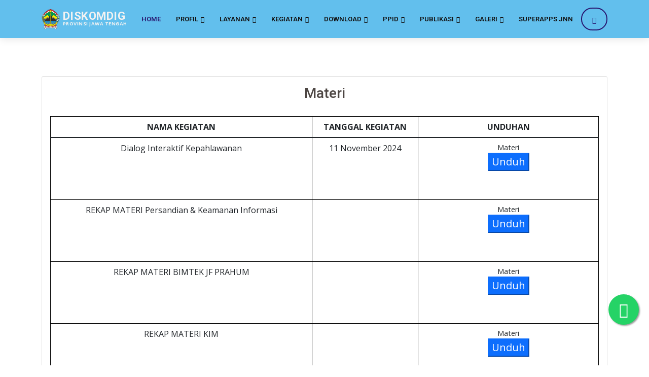

--- FILE ---
content_type: text/html; charset=UTF-8
request_url: https://diskominfo.jatengprov.go.id/2023/publik/post_baca/MDA3OTAzNmY2MzM0YWI1OTgwNjk4YmM4MDc1YjUxNTE1YWQzYzBhYzg0YTkzNjk5ZDBjYTdhNTQwMzQ4OWE-
body_size: 63685
content:
<!DOCTYPE html>
<html lang="en">

<head>
  <meta charset="utf-8">
  <meta content="width=device-width, initial-scale=1.0" name="viewport">

  <title>DISKOMINFO</title>
  <meta content="" name="description">
  <meta content="" name="keywords">

	<!-- App Icons -->
	<link rel="shortcut icon" href="https://diskomdigi.jatengprov.go.id/2023/assets/jateng.ico">
  

  <!-- Google Fonts -->
  <link href="https://fonts.googleapis.com/css?family=Open+Sans:300,300i,400,400i,600,600i,700,700i|Roboto:300,300i,400,400i,500,500i,600,600i,700,700i|Poppins:300,300i,400,400i,500,500i,600,600i,700,700i" rel="stylesheet">

  <!-- Vendor CSS Files -->
  <link href="https://diskomdigi.jatengprov.go.id/2023/assets/kominfoo/vendor/animate.css/animate.min.css" rel="stylesheet">
  <link href="https://diskomdigi.jatengprov.go.id/2023/assets/kominfoo/vendor/aos/aos.css" rel="stylesheet">
  <link href="https://diskomdigi.jatengprov.go.id/2023/assets/kominfoo/vendor/bootstrap/css/bootstrap.min.css" rel="stylesheet">
  <link href="https://diskomdigi.jatengprov.go.id/2023/assets/kominfoo/vendor/bootstrap-icons/bootstrap-icons.css" rel="stylesheet">
  <link href="https://diskomdigi.jatengprov.go.id/2023/assets/kominfoo/vendor/boxicons/css/boxicons.min.css" rel="stylesheet">
  <link href="https://diskomdigi.jatengprov.go.id/2023/assets/kominfoo/vendor/glightbox/css/glightbox.min.css" rel="stylesheet">
  <link href="https://diskomdigi.jatengprov.go.id/2023/assets/kominfoo/vendor/remixicon/remixicon.css" rel="stylesheet">
  <link href="https://diskomdigi.jatengprov.go.id/2023/assets/kominfoo/vendor/swiper/swiper-bundle.min.css" rel="stylesheet">

  <!-- Template Main CSS File -->
  <link href="https://diskomdigi.jatengprov.go.id/2023/assets/kominfoo/css/style.css" rel="stylesheet">
  <link href="https://diskomdigi.jatengprov.go.id/2023/assets/kominfoo/css/costum.css" rel="stylesheet">
  <link href="https://diskomdigi.jatengprov.go.id/2023/assets/kominfoo/css/responsive.css" rel="stylesheet">

<!-- =======================================================
* Template Name: Company - v4.7.0
* Template URL: https://bootstrapmade.com/company-free-html-bootstrap-template/
* Author: BootstrapMade.com
* License: https://bootstrapmade.com/license/
======================================================== -->

<style>
  .second-page{
    padding-top:150px;
  }

  .titles{
    color: #000;
  }

  .deskription{
    color: #000;
  }

  a{
    color: blue
  }
  </style>
</head><body>

<div class="modal fade" id="search" aria-hidden="true" aria-labelledby="exampleModalToggleLabel" tabindex="-1">
    <div class="modal-dialog modal-lg modal-dialog-centered">
      <div class="modal-content">
        <div class="modal-header">
          <h3 class="modal-title">Fitur Pencarian</h3>
          <button type="button" class="btn" data-bs-dismiss="modal" aria-label="Close"><i class="bi bi-x-lg"></i></button>
        </div>
        <div class="modal-body">
          <form action="https://diskomdigi.jatengprov.go.id/2023/publik/search" method="post" accept-charset="utf-8">
                                                                                                           <input type="hidden" name="DisPerinDAG2022" value="9e3bb30d5bfe36d2b642a819c649ed24" />
            <div class="mb-3 form-search">
              <input type="text" class="form-control" name="search" placeholder="Ketikkan Kata Kunci">
              <button type="submit" class="btn btn-primary"><i class="bi bi-search me-1"></i> <span>Cari</span></button>
            </div>
          </form>        </div>
      </div>
    </div>
  </div>

  <!-- ======= Header ======= -->
  <header id="header" class="fixed-top">
    <div class="container d-flex align-items-center">

      <!-- Uncomment below if you prefer to use an image logo -->
      <!-- <h1 class="logo me-auto bg-dark"><a href="index.html"><img src="https://diskomdigi.jatengprov.go.id/2023/assets/kominfoo/img/logo_jateng.png" alt="" class="img-fluid"><span class="logo me-auto bg-dark">Company</span></a></h1> -->

      <a href="https://diskomdigi.jatengprov.go.id/2023/publik" class="logo me-auto text-white">
        <img src="https://diskomdigi.jatengprov.go.id/2023/assets/kominfoo/img/logo_jateng.png" class="img-fluid">
        <div class="brand">
          <h3>DISKOMDIGI</h3>
          <small>PROVINSI JAWA TENGAH</small>
        </div>
      </a>

      <nav id="navbar" class="navbar order-last order-lg-0">
        <ul>
          <li><a href="https://diskomdigi.jatengprov.go.id/2023/publik" class="active">Home</a></li>

          <li class="dropdown"><a href="#"><span>Profil</span> <i class="bi bi-chevron-down"></i></a>
            <ul>
                          <li><a href="https://diskomdigi.jatengprov.go.id/2023/publik/post_baca/ZTQ5MTI1NjIyOWMwNzY3NzIyYzZhNWM0YmJjMzE5MTUwZDgwOTZjYTQ1NzY2YjNmN2IwNTBkYzNkMzA3YTc-">Profil Dinas</a></li>
                           <li><a href="https://diskomdigi.jatengprov.go.id/2023/publik/post_baca/N2MwM2ExZDM2N2UyYWVhZjI2MTBiODY2YTRlNmI0ZWNjMGJjMGY0YjUxYzg0ZWIwMTkxZTc0Nzk2NDc1YzY-">Visi dan Misi</a></li>
                           <li><a href="https://diskomdigi.jatengprov.go.id/2023/publik/post_baca/ZjJjNDJiYmY4MmRiOTUyMGJhMWJlMzg3ZjgxYjM3MWE1YWNhNjMyZDUwOTI3NDQxZmYyZmNjOWY5ZDZjZTI-">Tugas dan Fungsi Dinas</a></li>
                           <li><a href="https://diskomdigi.jatengprov.go.id/2023/publik/post_baca/ODJmZmE2YWUxN2E2N2YxZTZmNmYxODE4M2YwZjM0MWM1ZTg5NWRiZDQ4OGU5MTFiYWE1NTZkYjFiZDc3NDU-">Struktur Organisasi</a></li>
                           <li><a href="https://diskomdigi.jatengprov.go.id/2023/publik/post_baca/ZDUyZjA2ZmVmOTdjZDhlNzgyY2RlYjY4ODg1ZDcxMTQwZGMxZjk0ZTcyZWExZGYzNDc5NWE4OGNlY2FiZDY-">Profil Pejabat</a></li>
                           
            </ul>
          </li>


          <!-- <li class="dropdown"><a class="nav-link" href="#"><span>Profile</span> <i class="bi bi-chevron-down"></i></a>
            <ul>
              <li><a href="#">Profil Dinas</a></li>
              <li><a href="#">Kepala Dinas</a></li>
              <li><a href="#">Striktur Organisasi</a></li>
              <li><a href="#">Profil Pejabat Struktural</a></li>
              <li><a href="#">Tugas dan Fungsi</a></li>
              <li><a href="#">Visi dan Misi</a></li>
              <li class="dropdown"><a href="#"><span>Sekertariat & Bidang</span> <i class="bi bi-chevron-right"></i></a>
                <ul>
                  <li><a href="#">Sekertariat</a></li>
                  <li><a href="#">Bid E-Goverment</a></li>
                  <li><a href="#">Bid. Persandian dan keamanan Informasi</a></li>
                  <li><a href="#">Bid. Informasi Dan Komunikasi Publik</a></li>
                  <li><a href="#">Bin. Statistik</a></li>
                </ul>
              </li>
              <li><a href="testimonials.html">Kontak</a></li>
            </ul>
          </li> -->

          
              <li class="dropdown"><a href="#"><span>Layanan</span> <i class="bi bi-chevron-down"></i></a>
                  <ul>
                  <li><a href="https://diskomdigi.jatengprov.go.id/2023/publik/post_baca/ZDFlYTI0MWFiMGY1NTg4ZmQ2NDAwNGU2NzZjY2I4ZDk2YTIwOGNiOTZkMTcwMzdiOTAxZWRhOWEyYjkxYw--">Standar Pelayanan Publik</a></li>                  <li><a href="https://diskomdigi.jatengprov.go.id/2023/publik/post_baca/YmFmNjE0ZDA1NmIwNjcyMjVmYzFmYTRkOWY4OGM1MTFiOGVhOWM2YTcwZDY4Y2M3OTVjYzViZGRmMjg4OA--">Maklumat Pelayanan</a></li>                  <li><a href="https://diskomdigi.jatengprov.go.id/2023/publik/post_baca/MDRhMWM0OWY0ZGFmNWE1NjlkYjJhOGNiOTA3MDhmYTQ3ZjVlYjY0NDI2ZjhiOTA4OTM3OGE5ZGI5NGI1ZWQ-">Sistem Manajemen Layanan TI</a></li>                  <li><a target="blank_" href="https://ppid.diskominfo.jatengprov.go.id/">Layanan Informasi PPID Pelaksana</a></li>                  <li><a target="blank_" href="https://laporgub.jatengprov.go.id/">Layanan Aduan Masyarakat LaporGub!</a></li>                  <li><a target="blank_" href="https://s.id/rekomtekaplikasi">Rekomtek  Layanan Rekomendasi Teknis Aplikasi</a></li>                  <li><a target="blank_" href="https://api.whatsapp.com/send/?phone=%2B6285179647855&text&type=phone_number&app_absent=0&wame_ctl=1">Layanan Service Desk Jateng Prov</a></li>                  <li><a target="blank_" href="https://hts.diskominfo.jatengprov.go.id">Layanan Help Desk Ticketing System (Data Center)</a></li>                  <li><a target="blank_" href="https://diskominfo.jatengprov.go.id">Layanan Kirim Terima Berita</a></li>                  <li><a target="blank_" href="https://csirt.jatengprov.go.id">CSIRT Jatengprov</a></li>                  <li><a target="blank_" href="https://ppid.diskominfo.jatengprov.go.id/whistle-blowing-system-dinas-komunikasi-dan-informatika-provinsi-jawa-tengah/">WBS dan Aduan</a></li>                  <li><a target="blank_" href="https://magang.diskominfo.jatengprov.go.id/">Info Magang</a></li>                  <li><a target="blank_" href="https://docs.google.com/forms/d/e/1FAIpQLSdEy1AfdKpKJ6-emzAFsK0vcp69JYnGoGv5kItT2gKFtM8FFA/viewform">Survei Kepuasan Masyarakat</a></li>                                      
                  </ul>
                </li>

              
              <li class="dropdown"><a href="#"><span>Kegiatan</span> <i class="bi bi-chevron-down"></i></a>
                  <ul>
                  <li><a href="https://diskomdigi.jatengprov.go.id/2023/publik/post_baca/NDY0ZjFlZDNhMDEyNzkxYzVlNzdhZTlmOTYzNjkxYjU0NjI2MjlmZDIyMmFkZmUwOGQzMGU5ZDJjNzYzMjM-">Program dan Kegiatan</a></li>                  <li><a href="https://diskomdigi.jatengprov.go.id/2023/publik/post_baca/MDIxMWE3NTc3OTI5OWJlOTcwMGIwNTMzNjZkYzA4ZDdiY2I2NDAxZTIzNDViMTFjYzRmNTU5ZGUwYmE5YTY-">Anggaran</a></li>                  <li><a href="https://diskomdigi.jatengprov.go.id/2023/publik/post_baca/OWUwZjM2YjZjZjdlNGU4ZjU5YzlkNDc0OTBmZjk0NTkwMzQ1MzU0YzU3OWM0ODZmYjI3ODk2NThkMjJhMGY-">Agenda</a></li>                  <li><a href="https://diskomdigi.jatengprov.go.id/2023/publik/post_baca/MzYwZjMyMWY2NmQyY2UwYTQ4MjQ3ODQ2ZjEwMDUxYjI5ZDdlYjllMzU4YWI4ZTkyZTIwYTAxZjY0YTE3MjU-">Laporan Pelaksanaan Program / Kegiatan</a></li>                  <li><a href="https://diskomdigi.jatengprov.go.id/2023/publik/post_baca/MTAzY2VkYjM3ODQzMGVlZjQwNDdlZTY2NzMxOTg5MmUzYmZkNzgxMTU5ZTZiMjU4OGEzNjRhMGRkZDg4OGM-">Pengadaan Barang dan Jasa</a></li>                                      
                  </ul>
                </li>

              
              <li class="dropdown"><a href="#"><span>Download</span> <i class="bi bi-chevron-down"></i></a>
                  <ul>
                  <li><a href="https://diskomdigi.jatengprov.go.id/2023/publik/post_baca/NzJlODljYWU2Njk1Yjg0OGRjOGFkNWQ3Njg4ZmFjMWU2Y2Q5MmY3NzgyM2IyZjEwMjg1MTI5NjUzMWEwOWY-">Regulasi</a></li>                  <li><a href="https://diskomdigi.jatengprov.go.id/2023/publik/post_baca/MWI3YzFhNjUyM2RiYzRjNTg1OTIwZmE1YjE0OGJhZTlmNTMwMGNmNTg0NjViODBjNWIxZGM0NzdlMWMzNjM-">Materi</a></li>                  <li><a href="https://diskomdigi.jatengprov.go.id/2023/publik/post_baca/YWVmMDkwNDk1MjExOTkyMDQyN2EwNmQ4YjQxYTc2Y2MyM2RlMDljNTg2ZGYxN2E5ZTRiNWI3ZGNmMjUwMDY-">NDA  (Non-Disclosure Agreement)</a></li>                  <li><a target="blank_" href="https://diskominfo.jatengprov.go.id/2023/upload/dokumen/assesmentTIK.xlsx">Assesment TIK</a></li>                                      
                  </ul>
                </li>

              
              <li class="dropdown"><a href="#"><span>PPID</span> <i class="bi bi-chevron-down"></i></a>
                  <ul>
                  <li><a target="blank_" href="https://ppid.jatengprov.go.id/">PPID Jawa Tengah</a></li>                  <li><a target="blank_" href="http://ppid.diskominfo.jatengprov.go.id/">PPID DISKOMDIGI</a></li>                                      
                  </ul>
                </li>

              
              <li class="dropdown"><a href="#"><span>Publikasi</span> <i class="bi bi-chevron-down"></i></a>
                  <ul>
                  <li><a target="blank_" href="http://data.jatengprov.go.id/">Opendata</a></li>                  <li><a target="blank_" href="https://diskominfo.jatengprov.go.id/2023/publik/berita">Seputar Komdigi Jateng</a></li>                                      
                  </ul>
                </li>

              
              <li class="dropdown"><a href="#"><span>Galeri</span> <i class="bi bi-chevron-down"></i></a>
                  <ul>
                  <li><a href="https://diskomdigi.jatengprov.go.id/2023/publik/galeri/foto">Foto</a></li>                  <li><a href="https://diskomdigi.jatengprov.go.id/2023/publik/galeri/video">Video</a></li>                  <li><a href="https://diskomdigi.jatengprov.go.id/2023/publik/galeri/infografis">Infografis</a></li>                                      
                  </ul>
                </li>

              <li><a class="nav-link" target="blank_" scrollto" href="https://lakon.jatengprov.go.id/">SuperApps JNN</a></li>
          
          <li><button class="btn btn-sm custom-btn d-flex ms-3 modal-form-search-inner" data-bs-toggle="modal" data-bs-target="#search"><i class="bi bi-search"></i></button></li>

        </ul>
        <button class="btn btn-sm custom-btn d-flex ms-3 modal-form-search-outer" data-bs-toggle="modal" data-bs-target="#search"><i class="bi bi-search"></i></button>
        <i class="bi bi-list mobile-nav-toggle"></i>
      </nav><!-- .navbar -->


      <!-- sosmed -->
      <!-- <div class="header-social-links d-flex">
        <a href="#" class="twitter"><i class="bu bi-twitter"></i></a>
        <a href="#" class="facebook"><i class="bu bi-facebook"></i></a>
        <a href="#" class="instagram"><i class="bu bi-instagram"></i></a>
        <a href="#" class="linkedin"><i class="bu bi-linkedin"></i></i></a>
      </div> -->

    </div>
  </header><!-- End Header --><main id="main">

<style>

.card-body a {
    font-size: 20px;
    font-weight: 500;
    margin: 0;
    display: block;
    color: var(--primary-custom);
}


</style>
<style type="text/css">
  .responsive-container{position:relative;overflow:hidden;padding-top:90.25%}
  .responsive-iframe{position:absolute;top:0;left:0;width:100%;height:100%;border:0}
</style>
     <!-- ======= News Section ======= -->
     <section id="news" class="second-page">
      <div class="container" >

        

      <div class="row">
                <div class="col-lg-12">
       
        <div class="section-title">
 

          <div class="card">
                

               
                <!-- </div> -->
                <div class="card-body">
                <h3>Materi</h3>
                              <!--   <br/>
                <br/> -->
                  <p class="card-text" style="text-align:justify">
                  <br><table class="table table-bordered" style="border:1px solid black;margin-left:auto;margin-right:auto;">
    <thead>
        <tr>
            <td align="center"><b>NAMA KEGIATAN</b></td>
            <td align="center"><b>TANGGAL KEGIATAN</b></td>
            <td align="center"><b>UNDUHAN</b></td>
        </tr>
    </thead>
    <tbody>
<tr>
            <td><span class="fontstyle0">Dialog Interaktif Kepahlawanan</span></td>
            <td><span class="fontstyle0">11 November 2024<br></span></td>
            <td align="center"><p>Materi<br></p>
                <a href="https://diskominfo.jatengprov.go.id/2023/upload/media/Materi_Dialog_Interaktif_Kepahlawanan_11-November-2024.zip">
                    <button type="button" class="btn-primary"> Unduh</button>
                </a>
                <br><br></td>
        </tr>
<tr>
            <td><span class="fontstyle0">REKAP MATERI Persandian &amp; Keamanan Informasi</span></td>
            <td><span class="fontstyle0"><br></span></td>
            <td align="center"><p>Materi<br></p>
                <a href="https://diskominfo.jatengprov.go.id/2023/upload/media/materi_PDKI_24.rar">
                    <button type="button" class="btn-primary"> Unduh</button>
                </a>
                <br><br></td>
        </tr>
<tr>
            <td><span class="fontstyle0">REKAP MATERI BIMTEK JF PRAHUM</span></td>
            <td><span class="fontstyle0"><br></span></td>
            <td align="center"><p>Materi<br></p>
                <a href="https://diskominfo.jatengprov.go.id/2023/upload/media/MATERI_BIMTEK_JFPH_2024.zip">
                    <button type="button" class="btn-primary"> Unduh</button>
                </a>
                <br><br></td>
        </tr>
<tr>
            <td><span class="fontstyle0">REKAP MATERI KIM</span></td>
            <td><span class="fontstyle0"><br></span></td>
            <td align="center"><p>Materi<br></p>
                <a href="https://diskominfo.jatengprov.go.id/2023/upload/media/MATERI_BIMTEK_KIM_2024.zip">
                    <button type="button" class="btn-primary"> Unduh</button>
                </a>
                <br><br></td>
        </tr>
<tr>
            <td><span class="fontstyle0">RAKERNAS ASKOMSI SERI III JAWA TENGAH HARI PERTAMA</span></td>
            <td><span class="fontstyle0">26 September 2024<br></span></td>
            <td align="center"><p>Materi<br></p>
                <a href="https://diskominfo.jatengprov.go.id/2023/upload/dokumen/ASKOMSI_JATENG_SERI_3_Hari_ke_1.zip">
                    <button type="button" class="btn-primary"> Unduh</button>
                </a>
                <br><br></td>
        </tr>
<tr>
            <td><span class="fontstyle0">Bintek Kontributor Daerah Jatengprov.go.id Tahun 2024</span></td>
            <td><span class="fontstyle0">19-20 Juni 2024</span></td>
            <td align="center"><p>Materi<br></p>
                <a href="https://diskominfo.jatengprov.go.id/2023/upload/media/Bimtek_Kontributor_Berita_Daerah_2024.zip">
                    <button type="button" class="btn-primary"> Unduh</button>
                </a>
                <br><br></td>
</tr>
<tr>
            <td><span class="fontstyle0">Dialog Opini Publik</span></td>
            <td><span class="fontstyle0"></span></td>
            <td align="center"><p>Materi<br></p>
                <a href="https://diskominfo.jatengprov.go.id/2023/upload/media/DIALOG_OPINI_PUBLIK_2024.zip">
                    <button type="button" class="btn-primary"> Unduh</button>
                </a>
                <br><br></td>
</tr>
<tr>
            <td><span class="fontstyle0">RAPAT KOORDINASI PERENCANAAN DINAS KOMUNIKASI DAN INFORMATIKA PROVINSI JAWA TENGAH DAN KABUPATEN-KOTA SE-JAWA TENGAH TAHUN 2025</span></td>
            <td><span class="fontstyle0">Selasa s.d Rabu, 30 s.d 31 Januari 2024<br></span></td>
            <td align="center"><p>Materi<br></p>
                <a href="https://diskominfo.jatengprov.go.id/2023/upload/dokumen/RAKOR_PROGRAM_DISKOMINFO_2023.zip">
                    <button type="button" class="btn-primary"> Unduh</button>
                </a>
                <br><br></td>
        </tr>
<tr>
            <td><span class="fontstyle0">Konsinyering Tata Kelola BMD dan Penatausahaan Keuangan</span></td>
            <td><span class="fontstyle0">Senin s.d Selasa, 27 s.d 28 November 2023<br></span></td>
            <td align="center"><p>Materi<br></p>
                <a href="https://diskominfo.jatengprov.go.id/2023/upload/dokumen/Konsinyering_Tata_Kelola_BMD_dan_Penatausahaan_Keuangan.zip">
                    <button type="button" class="btn-primary"> Unduh</button>
                </a>
                <br><br></td>
        </tr>
<tr>
            <td><span class="fontstyle0">DIALOG OPINI PUBLIK “PERAN HUMAS DALAM MENGELOLA INFORMASI JELANG PEMILU 2024”</span></td>
            <td><span class="fontstyle0">Kamis, 16 November 2023</span></td>
            <td align="center"><p>Materi<br></p>
                <a href="https://diskominfo.jatengprov.go.id/2023/upload/dokumen/Materi-FGD-Salatiga-16Nov23.zip">
                    <button type="button" class="btn-primary"> Unduh</button>
                </a>
                <br><br></td>
        </tr>
        <tr>
            <td>BIMBINGAN TEKNIS PENGUATAN KELEMBAGAAN SUMBER DAYA INFORMASI KONTRIBUTOR BERITA DAERAH JATENGPROV.GO.ID TAHUN 2023<br></td>
            <td>Kamis, 24 Agustus 2023<br></td>
            <td align="center"><p>Materi dan Sambutan</p>
                <a href="https://diskominfo.jatengprov.go.id/2023/upload/media/1819f14b1946a1129ebb0f0944170b16.pdf">
                    <button type="button" class="btn-primary"> Unduh</button>
                </a>
                <br><p>Tantangan Jurnalisme</p>
                <a href="https://diskominfo.jatengprov.go.id/2023/upload/media/1a3be720a988e66de8452d545f4f2192.pdf">
                    <button type="button" class="btn-primary">Unduh</button>
                </a>
                <br><p>TIPS &amp; TRIK MENGHASILKAN FOTO</p>
                <a href="https://diskominfo.jatengprov.go.id/2023/upload/media/0ea0dd6c2242c03e1e8bb722c4a3d394.pdf">
                    <button type="button" class="btn-primary">Unduh</button>
                </a>
                <br>
                </td>
        </tr>

        <tr>
            <td>Workshop Evaluasi Mandiri SPBE Kab/Kota</td>
            <td>23 Juni 2023</td>
            <td align="center"><p>Materi</p>
                <a href="https://diskominfo.jatengprov.go.id/2023/upload/dokumen/Materi-Workshop-Evaluasi-SPBE.zip">
                    <button type="button" class="btn-primary"> Unduh</button>
                </a>
            </td>
        </tr>
        <tr>
            <td>FGD ARSITEKTUR SPBE 2023</td>
            <td>11 April 2023</td>
            <td align="center"><p>Materi</p>
                <a href="https://diskominfo.jatengprov.go.id/2023/upload/dokumen/FGD-ARSITEKTUR-SPBE-2023.zip">
                    <button type="button" class="btn-primary"> Unduh</button>
                </a>
            </td>
        </tr>
        <tr>
            <td>Bimtek LAPORSP4N dan LaporGub</td>
            <td>22 Februari 2023</td>
            <td align="center"><p>Materi</p>
                <a href="https://diskominfo.jatengprov.go.id/2023/upload/dokumen/BIMTEK-LAPOR-SP4N-dan-LAPORGUB-PEKALONGAN.zip">
                    <button type="button" class="btn-primary"> Unduh</button>
                </a>
            </td>
        </tr>





        <tr>
            <td>Workshop Pembelajaran Ecatalogue dan Blankon Jateng<br></td>
            <td>Kamis, 2 Februari 2023<br></td>     
            <td align="center"><p>Materi Biro APBJ</p>
                <a href="https://drive.google.com/drive/folders/18H69kdfMxoTwBoDFyjNwBonUxI2r_hU9" target="_blank">
                    <button type="button" class="btn-primary">UNDUH RAR </button><br>
                </a>
                <p>Materi BPKAD</p>
                <a href="https://drive.google.com/drive/folders/18H69kdfMxoTwBoDFyjNwBonUxI2r_hU9" target="_blank">
                    <button type="button" class="btn-primary"> UNDUH RAR</button>
                </a>
                <br>
            </td>
        </tr>
            <tr>
            <td>Workshop Pengelolaan Data Sektoral secara Elektronik<br></td>
            <td>Selasa, 9 Agustus 2022<br></td>
            <td align="center"> Data Visual
                <a href="https://diskominfo.jatengprov.go.id/2023/upload/media/acf58bee9bfb27434d5da3c677f84504.pdf">
                    <button type="button" class="btn-primary"> Unduh</button>
                </a>
                <br>Tata Kelola Data Pemerintah Berbasis Elektronik
                <a href="https://diskominfo.jatengprov.go.id/2023/upload/media/fe3829703353642bc6c23002955ed1f1.pdf">
                    <button type="button" class="btn-primary">  Unduh</button>
                </a>
                <br>Kebijakan Satu Data Jawa Tengah dalam mendukung Tata Kelola Data Pemerintah Berbasis Elektronik
                <a href="https://diskominfo.jatengprov.go.id/2023/upload/media/251f313c4a734c15f4ec797abb3e82a9.pdf">
                    <button type="button" class="btn-primary">Unduh</button>
                </a>
                <br>Peningkatan Kualitas Basis Data Pembangunan Jawa Tengah dengan Data Preparation
                <a href="https://diskominfo.jatengprov.go.id/2023/upload/media/e0e37fc1e1b406358047911de6dd999d.pdf">
                    <button type="button" class="btn-primary">  Unduh</button>
                </a>
                <br>Satu Data Jawa Tengah Pergub No 6 Tahun 2022
                <a href="https://diskominfo.jatengprov.go.id/2023/upload/media/b6b1a2c81938d2c30702cf12c993207a.pdf">
                    <button type="button" class="btn-primary">Unduh</button>
                </a>
                <br>
            </td>
        </tr>
        <tr>
            <td>KONSINYERING LAPORAN EVALUASI PENYELENGGARAAN SPIP DISKOMINFO PROV. JATENG SEMESTER I<br></td>
            <td>SALATIGA, 20 JULI 2022<br></td>
            <td align="center">Sambutan Kepala Dinas
                <a href="https://diskominfo.jatengprov.go.id/2023/upload/media/78c6d6fb47f53cd6d222f5175f4f9281.pdf">
                    <button type="button" class="btn-primary">Unduh</button>
                </a>
                <br>Materi Inspektorat Jawa Tengah
                <a href="https://diskominfo.jatengprov.go.id/2023/upload/media/9a89426a04bfe4fd2d3f8a4a68c5287b.pdf">
                    <button type="button" class="btn-primary"> Unduh</button>
                </a>
                <br>
            </td>
        </tr>
        <tr>
            <td>Workshop Manajemen Isu Pemerintahan Daerah<br></td>
            <td>Surakarta, 16 Maret 2022<br></td>
            <td align="center">Sambutan Kepala Dinas
                <a href="https://diskominfo.jatengprov.go.id/2023/upload/media/5d3b378ca594d2266e9b9825e4b3a990.pdf">
                    <button type="button" class="btn-primary">  Unduh</button>
                </a>
                <br>Laporan Penyelenggaraan
                <a href="https://diskominfo.jatengprov.go.id/2023/upload/media/2c091eac858394486aec76cb7c101f12.pdf">
                    <button type="button" class="btn-primary">Unduh </button>
                </a>
                <br>Materi
                <a href="https://diskominfo.jatengprov.go.id/2023/upload/media/ca687f817b576847546b6f0db4f03719.pdf">
                    <button type="button" class="btn-primary"> Unduh</button>
                </a>
                <br>
            </td>
        </tr>
        <tr>
            <td><p>MONITORING EVALUASI KONTRIBUTOR</p>
            <p>BERITA DAERAH WEBSITE</p><p>JATENGPROV.GO.ID</p>
        </td>
        <td>Pekalongan, 28 September 2021<br></td>
        <td align="center">Sambutan Kepala Dinas
                <a href="https://diskominfo.jatengprov.go.id/2023/upload/media/d1720a2aa35723692843f63a33379dcd.pdf">
                    <button type="button" class="btn-primary">  Unduh</button>
                </a>
                <br>Materi Diskominfo
                <a href="https://diskominfo.jatengprov.go.id/2023/upload/media/Materi-Monev.rar">
                    <button type="button" class="btn-primary"> UNDUH RAR</button>
                </a>
                <br>
                <a href="https://diskominfo.jatengprov.go.id/2023/upload/media/Materi-Narsum.zip">
                    <button type="button" class="btn-primary">UNDUH RAR </button>
                </a>
                <br>
    
        </td>
    </tr>
        <tr><td>Forum Perangkat Daerah Renja dan Renstra</td><td>Semarang, 23-24 Maret 2021<br></td>
        <td align="center"><p>Pointers Forum Renstra Perubahan Tahun 2018 s.d 2023</p>
            <a href="https://diskominfo.jatengprov.go.id/2023/upload/media/aebc24fea572daa9faeb60547b27d194.pdf">
                    <button type="button" class="btn-primary"> UNDUH </button>
                </a>
                <br><p>Forum PD RENSTRA 2018-2023</p>
                <a href="https://diskominfo.jatengprov.go.id/2023/upload/media/f66e5a93e2d708fcfa41289f5e927085.pdf">
                    <button type="button" class="btn-primary"> UNDUH </button>
                </a>
                <br>Pointers Forum Renja 2022
                <a href="https://diskominfo.jatengprov.go.id/2023/upload/media/54e58f5c656a03355fd9a1c3143049b2.pdf">
                    <button type="button" class="btn-primary"> UNDUH </button>
                </a>
                <br>    Forum PD RENJA 2022
                <a href="https://diskominfo.jatengprov.go.id/2023/upload/media/9eb883a3e9a4612687d2e63b24e34141.pdf">
                    <button type="button" class="btn-primary"> UNDUH </button>
                </a>
                <br>
        </td>
    </tr>
    <tr>
        <td>Peningkatan Pengelolaan Informasi dan Komunikasi Publik di Soko Bistro<br></td>
        <td>Selasa, 16 Maret 2021<br></td>
        <td align="center">Peran Pemerintah Daerah Dalam Mengelola Komunikasi Publik dan Menyerap Aspirasi Publik
                <a href="https://diskominfo.jatengprov.go.id/2023/upload/media/af3836b6ff9372cafa0ae8409c311ba6.pdf">
                    <button type="button" class="btn-primary"> UNDUH </button>
                </a>
                <br>Mengelola Opini Publik di Media
                <a href="https://diskominfo.jatengprov.go.id/2023/upload/media/501fab1531d86e0b768f3b1b89004354.pdf">
                    <button type="button" class="btn-primary"> UNDUH </button>
                </a>
                <br>KOMPARASI KOMUNIKASI PUBLIK PEMERINTAH DAERAH KABUPATEN / KOTA SE-KARESIDENAN SURAKARTA
                <a href="https://diskominfo.jatengprov.go.id/2023/upload/media/fe863dfab954fb442d6a24a906cd7e8e.pdf">
                    <button type="button" class="btn-primary"> UNDUH </button>
                </a>
                <br>
        </td>
    </tr>
    <tr>
        <td>RAKORTEK URUSAN KOMINFO, STATISTIK, PERSANDIAN<br></td>
        <td>Rabu, 23 – 24 Februari 2021<br></td>
        <td align="center">BAPPEDA Prov. Jateng
            <a href="https://diskominfo.jatengprov.go.id/2023/upload/media/1ebdd2dd311a2b96e3641e1d4dfa8f21.pdf">
                    <button type="button" class="btn-primary"> UNDUH </button>
                </a>
                <br>Kementrian Kominfo
                <a href="https://diskominfo.jatengprov.go.id/2023/upload/media/369e36606c783ddd4d41f71382b5e23a.pdf">
                    <button type="button" class="btn-primary"> UNDUH </button>
                </a>
                <br>PANRB
                <a href="https://diskominfo.jatengprov.go.id/2023/upload/media/76066985df3b7d4ed3e43f4e7a45b087.pdf">
                    <button type="button" class="btn-primary"> UNDUH </button>
                </a>
                <br>BPS
                <a href="https://diskominfo.jatengprov.go.id/2023/upload/media/42b4fc92a34108a426a97d9499f6a4fb.pdf">
                    <button type="button" class="btn-primary"> UNDUH </button>
                </a>
                <br>BSSN
                <a href="https://diskominfo.jatengprov.go.id/2023/upload/media/9f078118756ec088115806a42be12394.pdf">
                    <button type="button" class="btn-primary"> UNDUH </button>
                </a>
                <br>TELKOM
                <a href="https://diskominfo.jatengprov.go.id/2023/upload/media/7b2861988b1bcd05a92c4fcd1fa214aa.pdf">
                    <button type="button" class="btn-primary"> UNDUH </button>
                </a>
                <br>BIG
                <a href="https://diskominfo.jatengprov.go.id/2023/upload/media/e557e40eaf920f03e28cafc70a8d37d9.pdf">
                    <button type="button" class="btn-primary"> UNDUH </button>
                </a>
                <br>INIXINDO
                <a href="https://diskominfo.jatengprov.go.id/2023/upload/media/5914158b752771be28cf0a71484754aa.pdf">
                    <button type="button" class="btn-primary"> UNDUH </button>
                </a>
                <br>
        </td>
    </tr>
    <tr>
        <td>FGD MANAJEMEN KRISI<br></td>
        <td>Rabu, 18 November 2020<br></td>
        <td align="center">Materi Yanuar Luqman
            <a href="https://diskominfo.jatengprov.go.id/2023/upload/media/6fc058a851396433aea17f3b5452acd6.pdf">
                    <button type="button" class="btn-primary"> UNDUH </button>
                </a>
                <br>Materi Asmono Wikan
                <a href="https://diskominfo.jatengprov.go.id/2023/upload/media/c84bde146461ba703d1517cfb21bf52e.pdf">
                    <button type="button" class="btn-primary"> UNDUH </button>
                </a>
                <br>
        </td>
    </tr>
    <tr>
        <td>Rapat Koordinasi Siaran Bersama<br></td>
        <td>Selasa, 25 Februari 2020<br></td>
        <td align="center">
            <img src="">
            <a href="https://diskominfo.jatengprov.go.id/2023/upload/media/2f0fffef0a30f361825ed3f6825df996.pdf">
                <button type="button" class="btn-primary"> UNDUH </button>
            </a><br>
            <p>Membangun Sinergitas Lembaga Penyiaran Radio di Jawa Tengah untuk Indonesia Maju</p>
            <a href="https://diskominfo.jatengprov.go.id/2023/upload/media/c22dd8306b79d770f4fd22eea10be109.pdf">
                    <button type="button" class="btn-primary"> UNDUH </button>
                </a>
                <br>Dialog Publik-Peran Radio Di Era 4.0
                <a href="https://diskominfo.jatengprov.go.id/2023/upload/media/512ba9076e68e0b7fca2837797a0f459.pdf">
                    <button type="button" class="btn-primary"> UNDUH </button>
                </a>
                <br>
        </td>
    </tr>
    <tr>
        <td>RAPAT KOORDINASI TEKNIS PERSANDIAN DAN KEAMANAN INFORMASI KAB/KOTA SE-JATENG DAN OPD PROVINSI JAWA TENGAH TAHUN 2020<br></td>
        <td>Rabu 12 Februari 2020<br></td>
        <td align="center">
        <br>Sambutan Plh. Sekretaris Daerah Jateng 
            <a href="https://diskominfo.jatengprov.go.id/2023/upload/media/Sambutan-Plh-Sekda-dalam-Rakor-Persandian.pdf">
                    <button type="button" class="btn-primary"> UNDUH </button>
                </a>
                <br>Laporan Kepala Dinas Komunikasi dan Informatika Prov. Jateng
                <a href="https://diskominfo.jatengprov.go.id/2023/upload/media/LAPORAN-PENYELENGGARAAN-Rakor-2020.pdf">
                    <button type="button" class="btn-primary"> UNDUH </button>
                </a>
                <br></td>
    </tr>
    <tr>
        <td>FGD peran opini Publik dalam Government Public Relations<br></td>
        <td>Batang, 29 Oktober 2019<br></td>
        <td align="center"><br>
            <img src=""><br>
            FGD KEHUMASAN
            <a href="https://diskominfo.jatengprov.go.id/2023/upload/media/56c7ef23a1c11a41516b49edb7493fbe.pdf">
                <button type="button" class="btn-primary"> UNDUH </button>
            </a>
            <br>GPR Pemprov
            <a href="https://diskominfo.jatengprov.go.id/2023/upload/media/fc7d9db487db9dfe3631a904e155928e.pdf">
                <button type="button" class="btn-primary"> UNDUH </button>
            </a>
            <br>
        </td>
    </tr>
    <tr>
        <td>Penyerahan Penetapan Angka Kredit</td>
        <td>Semarang, 15 Oktober 2019 (Aula Lt 4 Diskominfo Prov. Jateng)</td>
        <td align="center">Materi Bahan Rapat Penyerahan Penetapan Angka Kredit
            <a href="https://diskominfo.jatengprov.go.id/2023/upload/media/paparan-prakom-151019.pptx">
                <button type="button" class="btn-primary"> UNDUH </button>
            </a>
        </td>
    </tr>
    <tr>
        <td>Forum Smart Province</td>
        <td>Semarang, 10 Oktober 2019</td>
        <td align="center">Kementerian Kominfo RI
            <a href="https://diskominfo.jatengprov.go.id/2023/upload/media/e8588a3ae4007fc91245ee533186b491.pdf">
                <button type="button" class="btn-primary"> UNDUH </button>
            </a>
            <br>Smart Province 1 (Prof. Dr. Ir. Suhono Harso Supangkat, M.Eng)
            <a href="https://diskominfo.jatengprov.go.id/2023/upload/media/80eda2e23ad4391a4c08460134db5c05.pdf">
                <button type="button" class="btn-primary"> UNDUH </button>
            </a>
            <br>Smart Province 2
            <a href="https://diskominfo.jatengprov.go.id/2023/upload/media/4675601483ce4091dbd63820de95a044.pdf">
                <button type="button" class="btn-primary"> UNDUH </button>
            </a>
            <br>Smart Security (Aat Shadewa)
            <a href="https://diskominfo.jatengprov.go.id/2023/upload/media/c16c2aa715adf5d9d2667aa88539c88e.pdf">
                <button type="button" class="btn-primary"> UNDUH </button>
            </a>
        </td>
    </tr>
    <tr>
        <td>Strategi Penguatan Jejaring Sosial</td>
        <td>Semarang, 7 Oktober 2019 (Aula Merbabu BPSDMD Jateng)</td>
        <td align="center">Strategi Penguatan Media Sosial
            <a href="https://diskominfo.jatengprov.go.id/2023/upload/media/0422aea90617c5e9fb511f20191645da.pdf">
                <button type="button" class="btn-primary"> UNDUH </button>
            </a>
        </td>
    </tr>
    <tr>
        <td>Diklat Lurah Se-Jateng</td>
        <td>Semarang, 16 September 2019 (Aula Merbabu BPSDMD Jateng)</td>
        <td align="center">Strategi Penguatan Media Sosial
            <a href="https://diskominfo.jatengprov.go.id/2023/upload/media/7e4c291b5125ac9a9210e92f33a0444c.pdf">
                <button type="button" class="btn-primary"> UNDUH </button>
            </a>
        </td>
    </tr>
    <tr>
        <td>
Rapat Evaluasi Kesiapan dan Pemanfaatan TIK dalam kerangka kolaborasi SPBE, Smart City dan Satu Data</td>
        <td></td>
        <td align="center">Kebijakan Strategis Teknologi Informasi dan Komunikasi
            <a href="https://diskominfo.jatengprov.go.id/2023/upload/media/8c9c2af7402ee0c452baab9dd3e9fc6f.pdf">
                <button type="button" class="btn-primary"> UNDUH </button>
            </a>
            <br>KEBIJAKAN SATU DATA INDONESIA
            <a href="https://diskominfo.jatengprov.go.id/2023/upload/media/0c02d4ad4d9d615f265ada2dc3a09ed6.pdf">
                <button type="button" class="btn-primary"> UNDUH </button>
            </a>
            <br>EVALUASI KESIAPAN DAN PEMANFAATAN TIK
            <a href="https://diskominfo.jatengprov.go.id/2023/upload/media/Press-Inix-Jogja_-Salatiga.pptx">
                <button type="button" class="btn-primary"> UNDUH </button>
            </a>
            <br>Kebijakan Perencanaan Pembangunan TIK untuk Mewujudkan Satu Data Jawa Tengah
            <a href="https://diskominfo.jatengprov.go.id/2023/upload/media/BAPPEDA-Kebijakan-anggaran.pptx">
                <button type="button" class="btn-primary"> UNDUH </button>
            </a>
            <br>Wonogiri
            <a href="https://diskominfo.jatengprov.go.id/2023/upload/media/0ed7fc99514554303cd1b25bbe8a28ae.pdf">
                <button type="button" class="btn-primary"> UNDUH </button>
            </a>
            <br>Demak
            <a href="https://diskominfo.jatengprov.go.id/2023/upload/media/evaluasi-SPBE-2019-Demak.pptx">
                <button type="button" class="btn-primary"> UNDUH </button>
            </a>
            <br>Batang
            <a href="https://diskominfo.jatengprov.go.id/2023/upload/media/462348b4865bfdb4bbfc751d9ee3c9ee.pdf">
                <button type="button" class="btn-primary"> UNDUH </button>
            </a>
            <br>
        </td>
    </tr>
    <tr>
        <td>FGD “Arah Kebijakan Media Publikasi Diskominfo Prov Jateng”</td>
        <td></td>
        <td align="center">Materi Manajemen Media Publikasi Humas Pemerintahan
            <a href="https://diskominfo.jatengprov.go.id/2023/upload/media/cf63de99fc61001ba22e2befc4d86809.pdf">
                <button type="button" class="btn-primary"> UNDUH </button>
            </a>
            <br>Materi Communication Leadership
            <a href="https://diskominfo.jatengprov.go.id/2023/upload/media/71b048941b5e25a5484a947c13168137.pdf">
                <button type="button" class="btn-primary"> UNDUH </button>
            </a>
            <br>
        </td>
    </tr>
    <tr>
        <td>Seminar Pengembangan Kompetensi Bagi Pejabat Fungsional Pranata Humas &amp; Pranata Komputer se-Jawa Tengah </td>
        <td>24 Juli 2019</td>
        <td align="center">MATERI PRANATA KOMPUTER
            <p> - Materi BPS</p>
            <a href="https://diskominfo.jatengprov.go.id/2023/upload/media/190723-Bahan-Tayang-Sijafung-Pemprov-Jateng-Edit.ppt">
                <button type="button" class="btn-primary"> UNDUH </button>
            </a><br>
            <p> - Materi SETDA</p>
            <a href="https://diskominfo.jatengprov.go.id/2023/upload/media/Sistem-Monitoring-Penilaian-AK-Prakom.pptx">
                <button type="button" class="btn-primary"> UNDUH </button>
            </a><br>
            <p> - Materi BKD </p>
            <a href="https://diskominfo.jatengprov.go.id/2023/upload/media/PRANATA-KOMPUTER.pptx">
                <button type="button" class="btn-primary"> UNDUH </button>
            </a>
            <br>MATERI PRANATA HUMAS
            <p> - Materi Asmono Wikan</p>
            <a href="https://diskominfo.jatengprov.go.id/2023/upload/media/717597d53f8ff508778729c5739fd52a.pdf">
                <button type="button" class="btn-primary"> UNDUH </button>
            </a>
            <br><p> - Materi Isriyati </p>
            <a href="https://diskominfo.jatengprov.go.id/2023/upload/media/aac885f0072c744faf8a440f4d6d8b32.pdf">
                <button type="button" class="btn-primary"> UNDUH </button>
            </a>
            <br><p> - Materi  Heri Rakhmadi</p>
            <a href="https://diskominfo.jatengprov.go.id/2023/upload/media/d3644f1d001b4b6eb6fb666505deaf6d.pdf">
                <button type="button" class="btn-primary"> UNDUH </button>
            </a>
            <br>Sambutan
            <p> - Kominfo</p>
            <a href="https://diskominfo.jatengprov.go.id/2023/upload/media/819634632c0fc045111820fe98625529.pdf">
                <button type="button" class="btn-primary"> UNDUH </button>
            </a>
            <br><p> - Asisten </p>
            <a href="https://diskominfo.jatengprov.go.id/2023/upload/media/f793b96d5f0d15deb65c68e01c570389.pdf">
                <button type="button" class="btn-primary"> UNDUH </button>
            </a>
            <br>
        </td>
    </tr>
    <tr>
        <td>Materi BimTek Persandian dan Keamanan Informasi di Era Revolusi Industri 4.0</td>
        <td>26 s.d. 28 Juni 2019</td>
        <td align="center">Sambutan Bapak Gubernur
            <a href="https://diskominfo.jatengprov.go.id/2023/upload/media/ec6503a15787e6a5bea6f4860969ddee.pdf">
                <button type="button" class="btn-primary"> UNDUH </button>
            </a>
            <br>Laporan Penyelenggaran
            <a href="https://diskominfo.jatengprov.go.id/2023/upload/media/19dcd34e3d6bf149b63bedf625561f0c.pdf">
                <button type="button" class="btn-primary"> UNDUH </button>
            </a>
            <br>Materi CyberSecurity Drill Test BSSN
            <a href="https://diskominfo.jatengprov.go.id/2023/upload/media/ae0f42bf40fe34ad61d89552b6dbbe9d.pdf">
                <button type="button" class="btn-primary"> UNDUH </button>
            </a>
            <br>Materi Mekanisme CyberSecurity Drill Test BSSN
            <a href="https://diskominfo.jatengprov.go.id/2023/upload/media/70a095535e1ac627be2f5857fa1baf3a.pdf">
                <button type="button" class="btn-primary"> UNDUH </button>
            </a>
            <br>Materi Webserver dan Analisis CyberSecurity Drill Test BSSN
            <a href="https://diskominfo.jatengprov.go.id/2023/upload/media/c2910bee73700ac473d826342b8fc037.pdf">
                <button type="button" class="btn-primary"> UNDUH </button>
            </a>
            <br>Materi CyberSecurity Drill Test WriteUp Incident Web Defacement
            <a href="https://diskominfo.jatengprov.go.id/2023/upload/media/5130a4f6aa09bf30f63907fb7385224d.pdf">
                <button type="button" class="btn-primary"> UNDUH </button>
            </a>
            <br>Materi PT Pillar Sistem Manajemen Pengamanan Informasi
            <a href="https://diskominfo.jatengprov.go.id/2023/upload/media/139c685b09843b962a7fdec3d72c13c0.pdf">
                <button type="button" class="btn-primary"> UNDUH </button>
            </a>
            <br>
        </td>
    </tr>
    <tr>
        <td>Call For Paper And Application Challenge</td>
        <td>21 Juni 2019</td>
        <td align="center">Download “Kerangka Acuan Kerja / TOR”
            <a href="https://diskominfo.jatengprov.go.id/2023/upload/media/TOR-KAK-JABFUNG.pdf">
                <button type="button" class="btn-primary"> UNDUH </button>
            </a>
            <br>Download Panduan “Call For Paper And Application Challenge”
            <a href="https://diskominfo.jatengprov.go.id/2023/upload/media/PANDUAN-PENULISAN-MAKALAH-CALL-FOR-PAPER-Aplikasi.pdf">
                <button type="button" class="btn-primary"> UNDUH </button>
            </a>
            <br>
        </td>
    </tr>
    <tr>
        <td>Materi Bimbingan Teknis Peningkatan Kompetensi Jabatan Fungsional Pranata Humas</td>
        <td>17 Mei 2019</td>
        <td align="center">
            <a href="https://diskominfo.jatengprov.go.id/2023/upload/media/pelatihan-prahum-19.zip">
                <button type="button" class="btn-primary"> UNDUH </button>
            </a>
            
        </td>
    </tr>
    <tr>
        <td>FGD Smart Province</td>
        <td>Surakarta,29-30 April 2019</td>
        <td align="center">Sambutan Kepala Dinas Kominfo Prov Jateng
            <a href="https://diskominfo.jatengprov.go.id/2023/upload/media/Sambutan-FGD-SMART-PROVINCE.doc">
                <button type="button" class="btn-primary"> UNDUH </button>
            </a>
            <br>Download Semua Materi
            <a href="https://diskominfo.jatengprov.go.id/2023/upload/media/drive-download-20230925T052124Z-001.zip">
                <button type="button" class="btn-primary"> UNDUH </button>
            </a>
            <br>
        </td>
    </tr>
    <tr>
        <td>sinkronisasi kehumasan tinfkat provinsi jawa tengah tahun 2019</td>
        <td>26 April 2019</td>
        <td align="center">Paparan Dir KP 22042019
            <a href="#">
                <button type="button" class="btn-danger"> UNDUH </button>
            </a>
            <br>Sambutan Kepala Dinas
            <a href="https://diskominfo.jatengprov.go.id/2023/upload/media/1bdd8926e3252650602f704147e535d8.pdf">
                <button type="button" class="btn-primary"> UNDUH </button>
            </a>
            <br>CV IERAWATI ZOELIST
            <a href="#">
                <button type="button" class="btn-danger"> UNDUH </button>
            </a>
            <br>Strategy HUMAS
            <a href="#">
                <button type="button" class="btn-danger"> UNDUH </button>
            </a>
            <br>
        </td>
    </tr>
    <tr>
        <td>Permohonan peserta Local Government Leadership Training</td>
        <td>22 April 2019</td>
        <td align="center">INOVASI MEDIA DAN TEKNOLOGI DALAM SENI KEPEMIMPINAN (Paparan Kepala Dinas)
            <a href="#">
                <button type="button" class="btn-danger"> UNDUH </button>
            </a>
            <br>
        </td>
    </tr>
    <tr> 
        <td>MATERI SOSIALISASI PERSANDIAN DAN KEAMANAN INFORMASI</td>
        <td>11 April 2019</td>
        <td align="center">Sambutan Wakil Gubernur Jawa Tengah
            <a href="">
                <button type="button" class="btn-danger"> UNDUH </button>
            </a>
            <br>Sosialisasi Pengamanan Informasi
            <a href="https://diskominfo.jatengprov.go.id/2023/upload/media/Sosialisasi-Pengamanan-Informasi-Semarang-11-April-2019.pdf">
                <button type="button" class="btn-primary"> UNDUH </button>
            </a>
            <br>Materi BSrE
            <a href="https://diskominfo.jatengprov.go.id/2023/upload/media/Presentasi-Tanda-Tangan-Elektronik_ProvJateng_11Apr2019.pdf">
                <button type="button" class="btn-primary"> UNDUH </button>
            </a>
            <br> Form Registrasi Sertifikat Elektronik
            <a href="https://diskominfo.jatengprov.go.id/2023/upload/media/form-registrasi-SERTIFIKAT-ELEKTRONIK.pdf">
                <button type="button" class="btn-primary"> UNDUH </button>
            </a>
            <br>
        </td>
    </tr>
    <tr>
        <td>FGD Temu Admin Medsos Jateng</td>
        <td>10 April 2019</td>
        <td align="center">Presentasi Sosial Media
            <a href="#">
                <button type="button" class="btn-danger"> UNDUH </button>
            </a>
            <br>Digital Transformation government
            <a href="#">
                <button type="button" class="btn-danger"> UNDUH </button>
            </a>
            <br>
        </td>
    </tr>

    </tbody>
    </table>                  </p>

                  <!-- <br/> -->
                  
                                    
                </div>

                <div class="card-footer text-center">
                  <button class="btn btn-xs"><a href="#"><i class="bi bi-eye-fill"></i> <small>6805928</small></a></button>
                  <!-- <button><a><i class="bi bi-heart-fill"></i> <small>468</small></a></button> -->
                  <button class="btn btn-xs"><a href="https://diskomdigi.jatengprov.go.id/2023/publik/like/NDY4OWU5MDk4YmYwOGNiZmFlNjU1MTdjZTViYzA3ZGRkNjE0NjgzYjg0MjdhMTQ5NGUwMmM4NzBmODk5OGI-"><i class="bi bi-heart-fill"></i> <small>33220</small></a></button>
                  <button class="btn btn-xs"><a href="https://diskomdigi.jatengprov.go.id/2023/publik/share/ZGU2M2U2OWQ5YjUyOWRjMWEzOTNhM2Q2MWRmODg5YmZlNGVkNDQyYTg0NzFhNmM0ZGY2MjE4NGY3ZGRlMmI-"><i class="bi bi-share-fill"></i> <small>51020</small></a></button>
                  <!-- <button><i class="bi bi-chat-left"></i> <small>233</small></button> -->
                </div>

                
              </div>

          
        </div>

        </div>
         

        </div>

        <style>
                  .button-berita {
                        background: #47b2e4;
                        border: 0;
                        padding: 12px 34px;
                        color: #fff;
                        transition: 0.4s;
                        border-radius: 50px;
                    }
          </style>
      </div>
    </section><!-- End Team Section -->


  </main><!-- End #main -->
     <section class="m-0 p-0">
    <div class="sosial px-sm-2">
      <div class="row" style="padding-top:2px; padding-bottom:2px">
        
        <!-- <div class="col-lg-3 col-md-2 col-3">
          <a href="https://instagram.com/kominfo.jateng/" target="BLANK_">

            <div class="d-md-flex justify-content-center align-items-center sosial-media">
              <h3 class="mx-2 text-center"><i class="ri-instagram-line"></i></h3>
              <h3 class="mx-2">Instagram</h3>
            </div>
            <div class="description">
              <small class="text-center d-block">Dapatkan informasi melalui instagram kami!</small>
            </div>
          </a>
        </div>
        <div class="col-lg-3 col-md-2 col-3">
          <a href="https://www.facebook.com/diskominfo.jateng/" target="BLANK_">

            <div class="d-md-flex justify-content-center align-items-center sosial-media">
              <h3 class="mx-2 text-center"><i class="ri-facebook-circle-line"></i></h3>
              <h3 class="mx-2">Facebook</h3>
            </div>
            <div class="description">
              <small class="text-center d-block">Kunjungi laman facebook kami!</small>
            </div>
          </a>
        </div>
        <div class="col-lg-3 col-md-2 col-3">
          <a href="https://twitter.com/kominfo_jtg?lang=id" target="BLANK_">

            <div class="d-md-flex justify-content-center align-items-center sosial-media">
              <h3 class="mx-2 text-center"><i class="ri-twitter-line"></i></h3>
              <h3 class="mx-2">Twitter</h3>
            </div>
            <div class="description">
              <small class="text-center d-block">Sampaiakan saran Anda melalui twitter kami.</small>
            </div>
          </a>
        </div>
        <div class="col-lg-2 col-md-2 col-3">
          <a href="https://twitter.com/ppidkominfo_jtg" target="BLANK_">

            <div class="d-md-flex justify-content-center align-items-center sosial-media">
              <h3 class="mx-2 text-center"><i class="ri-twitter-line"></i></h3>
              <h3 class="mx-2">Twitter</h3>
            </div>
            <div class="description">
              <small class="text-center d-block">Portal Informasi Publik Diskominfo Prov. Jateng</small>
            </div>
          </a>
        </div> -->

           
        
      </div>
    </div>
  </section>
  <!-- ======= Footer ======= -->
  <footer id="footer">

    <div class="footer-top">
      <div class="container">
        <div class="row">

          

          <div class="col-lg-3 col-md-6 footer-contact">
            <h4>Twitter</h4>
            <a class="twitter-timeline" href="https://twitter.com/kominfo_jtg?ref_src=twsrc%5Etfw" data-height="350" >Tweets by kominfo_jtg</a> <script async src="https://platform.twitter.com/widgets.js" charset="utf-8"></script>
          </div>

          

          <div class="col-lg-3 col-md-6 footer-links">
            <h4>Instagram</h4>

            <iframe src="https://www.instagram.com/kominfo.jateng/embed/" width="320" height="350"></iframe>
          </div>
          <div class="col-lg-3 col-md-6 footer-links">
            <h4>Facebook</h4>
            <iframe src="https://www.facebook.com/plugins/page.php?href=https%3A%2F%2Fwww.facebook.com%2Fkominfo.jawatengah%2F&tabs=timeline&width=340&height=400&small_header=true&adapt_container_width=true&hide_cover=false&show_facepile=true&appId=335312914887042" width="320" height="350" style="border:none;overflow:hidden" scrolling="no" frameborder="0" allowfullscreen="true" allow="autoplay; clipboard-write; encrypted-media; picture-in-picture; web-share"></iframe>
           <!--  -->
          </div>

          <!-- <div class="col-lg-3 col-md-6 footer-links">
            <h4>Artikel Terkini</h4>
            <ul>
                              <li><i class="bx bx-chevron-right"></i> <a href=""></a></li>
                          
             
            </ul>
          </div>
 -->      <div class="col-lg-3 col-md-6 footer-contact">
            <h4>GPR Komdigi</h4>
            <script type="text/javascript" src="https://widget.komdigi.go.id/gpr-widget-kominfo.min.js"></script>
            <div id="gpr-kominfo-widget-container" ></div>

            <!-- <iframe src="https://widget.kominfo.go.id/gpr-widget-kominfo.min.js" width="320" height="350"></iframe> -->
          </div>
          <div class="col-lg-6 col-md-6 footer-links">
            <h4>Alamat Kontak</h4>
            <h6>Dinas Komunikasi, Informatika dan Digital Provinsi Jawa Tengah</h6>
            <p>Jl. Menteri Supeno 1 / 2 , Semarang 50243 <br />Telepon : (024) 8319140 / (024) 8412540 <br /> Faksimile : (024) 8443916 <br /> 
                Helpdesk PPID Pelaksana Diskomdigi Jatengprov +62 811-2883-393 <br />
                CSIRT Jatengprov +62 811-2607-752 <br />
                Helpdesk Data Center Jatengprov +62 852-2577-7043 <br />
            Email : diskomdigi@jatengprov.go.id</p>
            <div class="social-links mt-3">
              <a href="https://www.twitter.com/kominfo_jtg" class="twitter"><i class="bx bxl-twitter"></i></a>
              <a href="https://www.facebook.com/kominfo.jawatengah" class="facebook"><i class="bx bxl-facebook"></i></a>
              <a href="https://www.instagram.com/kominfo.jateng/" class="instagram"><i class="bx bxl-instagram"></i></a>
            </div>
            <br/>
             <!-- Histats.com  (div with counter) --><div id="histats_counter"></div>
            <!-- Histats.com  START  (aync)-->
            <script type="text/javascript">var _Hasync= _Hasync|| [];
            _Hasync.push(['Histats.start', '1,4708220,4,137,112,33,00000001']);
            _Hasync.push(['Histats.fasi', '1']);
            _Hasync.push(['Histats.track_hits', '']);
            (function() {
            var hs = document.createElement('script'); hs.type = 'text/javascript'; hs.async = true;
            hs.src = ('//s10.histats.com/js15_as.js');
            (document.getElementsByTagName('head')[0] || document.getElementsByTagName('body')[0]).appendChild(hs);
            })();</script>
            <noscript><a href="/" target="_blank"><img  src="//sstatic1.histats.com/0.gif?4708220&101" alt="web counter free" border="0"></a></noscript>
            <!-- Histats.com  END  -->
          </div>

          <div class="col-lg-6 col-md-6 footer-links">
            <h4>Kanal Aduan Pemerintah Provinsi Jawa Tengah</h4>
            
            <p> 
              <h4><a href="https://laporgub.jatengprov.go.id/"><span class="badge badge-light">LaporGub!</span></a> <br />
              <a href="https://www.lapor.go.id/"><span class="badge badge-light">SP4N-LAPOR</span></a> <br />
              <a href="https://www.instagram.com/provjateng"><span class="badge badge-light">Instagram @provjateng</span></a> <br />
              <a href="https://www.instagram.com/kominfo.jateng"><span class="badge badge-light">Instagram @kominfo.jateng</span></a> <br />
              <a href="https://www.x.com/provjateng"> <span class="badge badge-light">X @provjateng</span></a> <br />
              <a href="https://www.x.com/kominfo.jateng"><span class="badge badge-light">X @kominfo.jateng </span></a> <br />
              <span class="badge badge-light">SMS LaporGub! 08112920200 </span><br />
              <span class="badge badge-light">Call Center (024) 8441256 </span> <br />
              <a href="https://ppid.diskominfo.jatengprov.go.id/whistle-blowing-system-dinas-komunikasi-dan-informatika-provinsi-jawa-tengah/"><span class="badge badge-light">Whistleblowing System (WBS)</span></a> <br />
              </h4>
          </p>
            
           
          </div>





        </div>
      </div>
    </div>

    <div class="container d-md-flex py-4 footer-bottom">

      <div class="me-md-auto text-center text-md-start">
        <div class="copyright">
          &copy; Copyright <strong><span><a href="#"> Diskomdigi Jateng</a></span></strong>. All Rights Reserved
        </div>
        <div class="credits">
          <!-- All the links in the footer should remain intact. -->
          <!-- You can delete the links only if you purchased the pro version. -->
          <!-- Licensing information: https://bootstrapmade.com/license/ -->
          <!-- Purchase the pro version with working PHP/AJAX contact form: https://bootstrapmade.com/arsha-free-bootstrap-html-template-corporate/ -->
        </div>
      </div>
    </div>
  </footer><!-- End Footer -->

  <a href="#" class="back-to-top d-flex align-items-center justify-content-center"><i class="bi bi-arrow-up-short"></i></a>

  <!--<div class="loading">-->
  <!--  <span></span>-->
  <!--  <span></span>-->
  <!--  <span></span>-->
  <!--  <span></span>-->
  <!--</div>-->
  <!-- Vendor JS Files -->
<script src="https://diskomdigi.jatengprov.go.id/2023/assets/kominfoo/vendor/aos/aos.js"></script>
  <script src="https://diskomdigi.jatengprov.go.id/2023/assets/kominfoo/vendor/bootstrap/js/bootstrap.bundle.min.js"></script>
  <script src="https://diskomdigi.jatengprov.go.id/2023/assets/kominfoo/vendor/glightbox/js/glightbox.min.js"></script>
  <script src="https://diskomdigi.jatengprov.go.id/2023/assets/kominfoo/vendor/isotope-layout/isotope.pkgd.min.js"></script>
  <script src="https://diskomdigi.jatengprov.go.id/2023/assets/kominfoo/vendor/swiper/swiper-bundle.min.js"></script>
  <script src="https://diskomdigi.jatengprov.go.id/2023/assets/kominfoo/vendor/waypoints/noframework.waypoints.js"></script>
  <script src="https://diskomdigi.jatengprov.go.id/2023/assets/kominfoo/vendor/php-email-form/validate.js"></script>

  <!-- Template Main JS File -->
  <script src="https://diskomdigi.jatengprov.go.id/2023/assets/kominfoo/js/main.js"></script>
  <script src="https://diskomdigi.jatengprov.go.id/2023/assets/kominfoo/js/custom.js"></script>

  <!-- <script>document.write('<script src="http://' + (location.host || 'localhost').split(':')[0] + ':35729/livereload.js?snipver=1"></' + 'script>')</script> -->  <script src="https://code.responsivevoice.org/responsivevoice.js?key=98AoL48E"></script>

<script>
      (function(d){
         var s = d.createElement("script");
         /* uncomment the following line to override default position*/
          s.setAttribute("data-position", 6);
         /* uncomment the following line to override default size (values: small, large)*/
         /* s.setAttribute("data-size", "large");*/
         /* uncomment the following line to override default language (e.g., fr, de, es, he, nl, etc.)*/
         /* s.setAttribute("data-language", "null");*/
         /* uncomment the following line to override color set via widget (e.g., #053f67)*/
          s.setAttribute("data-color", "#ff0000");
         /* uncomment the following line to override type set via widget (1=person, 2=chair, 3=eye, 4=text)*/
         /* s.setAttribute("data-type", "1");*/
         /* s.setAttribute("data-statement_text:", "Our Accessibility Statement");*/
         /* s.setAttribute("data-statement_url", "http://www.example.com/accessibility";*/
         /* uncomment the following line to override support on mobile devices*/
         /* s.setAttribute("data-mobile", true);*/
         /* uncomment the following line to set custom trigger action for accessibility menu*/
         /* s.setAttribute("data-trigger", "triggerId")*/
         s.setAttribute("data-account", "1kx4xto8H9");
         s.setAttribute("src", "https://cdn.userway.org/widget.js");
         (d.body || d.head).appendChild(s);})(document)
 </script>
<noscript>
Please ensure Javascript is enabled for purposes of 
<a href="https://userway.org">website accessibility</a>
</noscript>

<!-- add your custom CSS -->
<style>


/* Add WA floating button CSS */
.floating {
 position: fixed;
 width: 60px;
 height: 60px;
 bottom: 80px;
 right: 20px;
 background-color: #25d366;
 color: #fff;
 border-radius: 50px;
 text-align: center;
 font-size: 30px;
 box-shadow: 2px 2px 3px #999;
 z-index: 100;
}

.fab-icon {
 margin-top: 16px;
}
</style>

<!-- render the button and direct it to wa.me -->
<a href="https://wa.me/628112883393?text=Hi%20Admin" class="floating" target="_blank">
<i class="bx bxl-whatsapp fab-icon"></i>
</a>
</body>
</html>